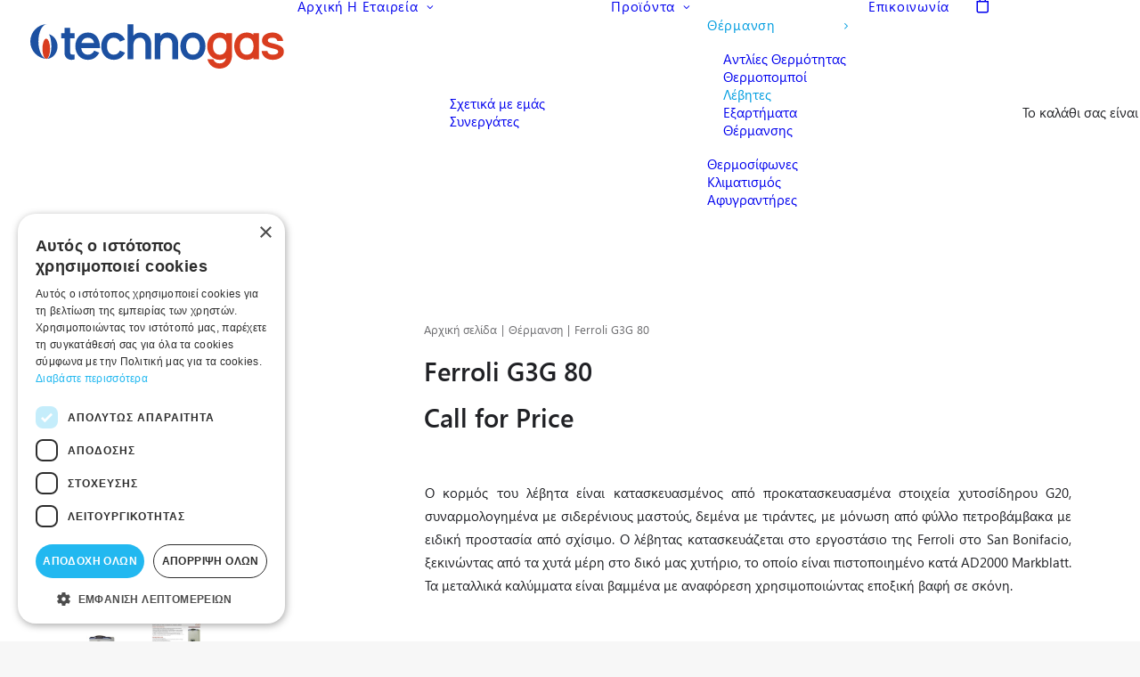

--- FILE ---
content_type: text/css
request_url: https://www.technogas.gr/wp-content/themes/uncode-child/style.css?ver=1343334387
body_size: 183
content:
/*
Theme Name: Uncode Child
Description: Child theme for Uncode theme
Author: Undsgn™
Author URI: http://www.undsgn.com
Template: uncode
Version: 1.0.0
Text Domain: uncode
*/

@font-face {
    font-family: 'Segoe UI';
    src: url('fonts/SegoeUI-Bold.eot');
    src: url('fonts/SegoeUI-Bold.eot?#iefix') format('embedded-opentype'),
        url('fonts/SegoeUI-Bold.woff2') format('woff2'),
        url('fonts/SegoeUI-Bold.woff') format('woff'),
        url('fonts/SegoeUI-Bold.ttf') format('truetype'),
        url('fonts/SegoeUI-Bold.svg#SegoeUI-Bold') format('svg');
    font-weight: bold;
    font-style: normal;

}

@font-face {
    font-family: 'Segoe UI';
    src: url('fonts/SegoeUI-BoldItalic.eot');
    src: url('fonts/SegoeUI-BoldItalic.eot?#iefix') format('embedded-opentype'),
        url('fonts/SegoeUI-BoldItalic.woff2') format('woff2'),
        url('fonts/SegoeUI-BoldItalic.woff') format('woff'),
        url('fonts/SegoeUI-BoldItalic.ttf') format('truetype'),
        url('fonts/SegoeUI-BoldItalic.svg#SegoeUI-BoldItalic') format('svg');
    font-weight: bold;
    font-style: italic;
}

@font-face {
    font-family: 'Segoe UI';
    src: url('fonts/SegoeUI-SemiBold.eot');
    src: url('fonts/SegoeUI-SemiBold.eot?#iefix') format('embedded-opentype'),
        url('fonts/SegoeUI-SemiBold.woff2') format('woff2'),
        url('fonts/SegoeUI-SemiBold.woff') format('woff'),
        url('fonts/SegoeUI-SemiBold.ttf') format('truetype'),
        url('fonts/SegoeUI-SemiBold.svg#SegoeUI-SemiBold') format('svg');
    font-weight: 600;
    font-style: normal;

}

@font-face {
    font-family: 'Segoe UI';
    src: url('fonts/SegoeUI-Light.eot');
    src: url('fonts/SegoeUI-Light.eot?#iefix') format('embedded-opentype'),
        url('fonts/SegoeUI-Light.woff2') format('woff2'),
        url('fonts/SegoeUI-Light.woff') format('woff'),
        url('fonts/SegoeUI-Light.ttf') format('truetype'),
        url('fonts/SegoeUI-Light.svg#SegoeUI-Light') format('svg');
    font-weight: 300;
    font-style: normal;

}

@font-face {
    font-family: 'Segoe UI';
    src: url('fonts/SegoeUI-Italic.eot');
    src: url('fonts/SegoeUI-Italic.eot?#iefix') format('embedded-opentype'),
        url('fonts/SegoeUI-Italic.woff2') format('woff2'),
        url('fonts/SegoeUI-Italic.woff') format('woff'),
        url('fonts/SegoeUI-Italic.ttf') format('truetype'),
        url('fonts/SegoeUI-Italic.svg#SegoeUI-Italic') format('svg');
    font-weight: 400;
    font-style: italic;

}

@font-face {
    font-family: 'Segoe UI';
    src: url('fonts/SegoeUI.eot');
    src: url('fonts/SegoeUI.eot?#iefix') format('embedded-opentype'),
        url('fonts/SegoeUI.woff2') format('woff2'),
        url('fonts/SegoeUI.woff') format('woff'),
        url('fonts/SegoeUI.ttf') format('truetype'),
        url('fonts/SegoeUI.svg#SegoeUI') format('svg');
    font-weight: 400;
    font-style: normal;

}



--- FILE ---
content_type: text/css
request_url: https://www.technogas.gr/wp-content/uploads/2024/10/csshero-static-style-uncode-child.css?ver=28
body_size: 823
content:
.owl-stage-outer .owl-item .t-inside {
  display: flex !important;
  align-items: center !important;
  justify-content: center !important;
}
#nf-field-1-container #nf-label-field-1 {
  display: none;
}
#nf-field-2-container #nf-label-field-2 {
  display: none;
}
#nf-field-3-container #nf-label-field-3 {
  display: none;
}
#nf-field-1-container #nf-field-1 {
  border-top-width: 0px !important;
  border-right-width: 0px !important;
  border-left-width: 0px !important;
  background-color: rgba(247, 247, 247, 0);
  color: #000000 !important;
}
#nf-field-5-container #nf-field-5 {
  border-top-width: 0px !important;
  border-right-width: 0px !important;
  border-left-width: 0px !important;
  background-color: rgba(247, 247, 247, 0);
  color: #000000 !important;
}
#nf-field-2-container #nf-field-2 {
  border-top-width: 0px !important;
  border-right-width: 0px !important;
  border-left-width: 0px !important;
  background-color: rgba(247, 247, 247, 0);
  color: #000000 !important;
}
#nf-field-3-container #nf-field-3 {
  border-top-width: 0px !important;
  border-right-width: 0px !important;
  border-left-width: 0px !important;
  background-color: rgba(247, 247, 247, 0);
  color: #000000 !important;
  height: 100px !important;
}
#nf-field-4 {
  height: auto;
  text-align: center;
  text-decoration: none;
  font-style: normal;
  text-shadow: none;
  display: inline-block;
  font-size: 14px;
  line-height: 20px;
  border: none;
  font-weight: bold;
  text-transform: uppercase;
  border: 1px solid black;
  padding: 1vw 2vw;
  color: black;
  border-radius: 2px;
  background: transparent;
  transition: all 0.2s;
  text-transform: none;
  font-weight: 400 !important;
}
#nf-field-4:before,
#nf-field-4:after {
  display: none;
}
#nf-field-4:active {
  position: relative;
  top: 1px;
}
#nf-field-4:hover {
  background: black;
  color: #ffffff;
}
.uncoltable .button {
  text-transform: none !important;
  border: 2px solid #2365cf !important;
  border-radius: 150px !important;
  color: #2365cf !important;
  padding: 5px 20px !important;
  padding-top: 10px !important;
  padding-bottom: 10px !important;
  padding-left: 30px !important;
  padding-right: 30px !important;
  font-weight: 400 !important;
  color: #2365cf;
  height: auto !important;
  text-align: center !important;
  text-decoration: none !important;
  font-style: normal !important;
  text-shadow: none !important;
  display: inline-block !important;
  font-size: 14px !important;
  line-height: 20px !important;
  border: none !important;
  font-weight: bold !important;
  text-transform: uppercase !important;
  border: 1px solid black !important;
  padding: 1vw 2vw !important;
  color: black !important;
  border-radius: 2px !important;
  background: transparent !important;
  transition: all 0.2s !important;
  text-transform: capitalize !important;
}
.uncoltable .button:before,
.uncoltable .button:after {
  display: none !important;
}
.uncoltable .button:active {
  position: relative !important;
  top: 1px !important;
}
.uncoltable .button:hover {
  background: rgba(35, 101, 207, 0.2) !important;
}
.uncoltable .button:before,
.uncoltable .button:after {
  display: none !important;
}
.uncoltable .button:active {
  position: relative !important;
  top: 1px !important;
}
.uncoltable .button:hover {
  background: black !important;
  color: #ffffff !important;
}
.uncoltable .button:hover {
  background-color: #2365cf !important;
  color: #ffffff !important;
}
.style-light select:not([multiple]) {
  background-image: none !important;
}
.wc-blocks-components-select .wc-blocks-components-select__select {
  padding: 7.5px 7.5px !important;
}
.woocommerce-cart .woocommerce table.shop_table.cart td.actions {
  padding-top: 50px !important;
}
.woocommerce div.product .single_add_to_cart_button {
  height: auto !important;
  text-align: center !important;
  text-decoration: none !important;
  font-style: normal !important;
  text-shadow: none !important;
  display: inline-block !important;
  font-size: 14px !important;
  line-height: 20px !important;
  border: none !important;
  font-weight: bold !important;
  text-transform: uppercase !important;
  border: 1px solid black !important;
  padding: 1vw 2vw !important;
  color: black !important;
  border-radius: 2px !important;
  background: transparent !important;
  transition: all 0.2s !important;
  text-transform: capitalize !important;
}
.woocommerce div.product .single_add_to_cart_button:before,
.woocommerce div.product .single_add_to_cart_button:after {
  display: none !important;
}
.woocommerce div.product .single_add_to_cart_button:active {
  position: relative !important;
  top: 1px !important;
}
.woocommerce div.product .single_add_to_cart_button:hover {
  background: black !important;
  color: #ffffff !important;
}
.uncont .checkout-button {
  height: auto;
  text-align: center;
  text-decoration: none;
  font-style: normal;
  text-shadow: none;
  display: inline-block;
  font-size: 14px;
  line-height: 20px;
  border: none;
  font-weight: bold;
  text-transform: uppercase;
  border: 1px solid black;
  padding: 1vw 2vw;
  color: black;
  border-radius: 2px;
  background: transparent;
  transition: all 0.2s;
  text-transform: capitalize !important;
}
.uncont .checkout-button:before,
.uncont .checkout-button:after {
  display: none;
}
.uncont .checkout-button:active {
  position: relative;
  top: 1px;
}
.uncont .checkout-button:hover {
  background: black;
  color: #ffffff;
}
.shop_table .button {
  height: auto !important;
  text-align: center !important;
  text-decoration: none !important;
  font-style: normal !important;
  text-shadow: none !important;
  display: inline-block !important;
  font-size: 14px !important;
  line-height: 20px !important;
  border: none !important;
  font-weight: bold !important;
  text-transform: uppercase !important;
  border: 1px solid black !important;
  padding: 1vw 2vw !important;
  color: black !important;
  border-radius: 2px !important;
  background: transparent !important;
  transition: all 0.2s !important;
  text-transform: capitalize !important;
}
.shop_table .button:before,
.shop_table .button:after {
  display: none !important;
}
.shop_table .button:active {
  position: relative !important;
  top: 1px !important;
}
.shop_table .button:hover {
  background: black !important;
  color: #ffffff !important;
}
.row #action-next {
  height: auto;
  text-align: center;
  text-decoration: none;
  font-style: normal;
  text-shadow: none;
  display: inline-block;
  font-size: 14px;
  line-height: 20px;
  border: none;
  font-weight: bold;
  text-transform: uppercase;
  border: 1px solid black;
  padding: 1vw 2vw;
  color: black;
  border-radius: 2px;
  background: transparent;
  transition: all 0.2s;
  text-transform: capitalize;
}
.row #action-next:before,
.row #action-next:after {
  display: none;
}
.row #action-next:active {
  position: relative;
  top: 1px;
}
.row #action-next:hover {
  background: black;
  color: #ffffff;
}
#action-prev {
  height: auto;
  text-align: center;
  text-decoration: none;
  font-style: normal;
  text-shadow: none;
  display: inline-block;
  font-size: 14px;
  line-height: 20px;
  border: none;
  font-weight: bold;
  text-transform: uppercase;
  border: 1px solid black;
  padding: 1vw 2vw;
  color: black;
  border-radius: 2px;
  background: transparent;
  transition: all 0.2s;
  text-transform: capitalize;
}
#action-prev:before,
#action-prev:after {
  display: none;
}
#action-prev:active {
  position: relative;
  top: 1px;
}
#action-prev:hover {
  background: black;
  color: #ffffff;
}
.woocommerce form.checkout .form-row .input-text {
  background-color: #efefef !important;
}
.thwmscf-content > #thwmscf-tab-panel-4 > #payment #place_order {
  text-transform: capitalize !important;
}
.woocommerce .woocommerce-message {
  display: none !important;
}
.thwmscf-content > #thwmscf-tab-panel-4 > #payment #ppc-button-ppcp-googlepay {
  margin-top: 25px !important;
}
.thwmscf-content > #thwmscf-tab-panel-4 > #payment input {
  display: inline-flex;
  justify-content: center !important;
  align-content: center !important;
}
.checkout #payment > .form-row {
  text-align: left !important;
}


--- FILE ---
content_type: image/svg+xml
request_url: https://www.technogas.gr/wp-content/uploads/2024/09/logo_technogas.svg
body_size: 1078
content:
<?xml version="1.0" encoding="UTF-8"?>
<svg id="Layer_2" xmlns="http://www.w3.org/2000/svg" viewBox="0 0 1211.67 212.45">
  <defs>
    <style>
      .cls-1 {
        fill: #d93d1f;
      }

      .cls-2 {
        fill: #1c50a1;
      }
    </style>
  </defs>
  <g id="Layer_2-2" data-name="Layer_2">
    <g>
      <g>
        <path class="cls-2" d="M211.1,145.33v22.93c-4.17,1.67-8.96,2.5-14.18,2.5-19.6,0-33.56-13.76-33.56-33.77v-69h-15.01v-24.8h15.01v-24.82h27.52v24.8h20.22v24.8h-20.22v69c0,5.42,4.59,9.17,13.54,9.17,2.7,0,4.8-.2,6.67-.83h0Z"/>
        <path class="cls-2" d="M332.63,110.73v4.17h-89.22c2.7,18.76,13.76,31.27,31.89,31.27,13.76,0,24.6-7.51,29.81-19.38l24.18,9.79c-9.81,21.05-29.82,34.19-53.99,34.19-34.61,0-60.04-26.69-60.04-65.05s24.8-65.25,60.04-65.25c37.11,0,57.33,29.19,57.33,70.25h0ZM244.66,90.09h60.04c-3.54-15.21-13.14-24.8-29.39-24.8s-26.69,9.59-30.64,24.8h-.01Z"/>
        <path class="cls-2" d="M452.48,136.36c-9.59,21.26-29.39,34.39-53.57,34.39-34.61,0-60.04-26.69-60.04-65.05s24.8-65.25,60.04-65.25c24.39,0,43.78,13.14,53.37,33.98l-23.97,9.59c-5.42-11.26-15.64-18.76-29.39-18.76-21.68,0-32.52,16.88-32.52,40.45s11.67,40.45,32.52,40.45c13.56,0,23.97-7.92,29.19-19.6l24.39,9.79h-.01Z"/>
        <path class="cls-2" d="M577.34,91.76v76.51h-27.52v-69.83c0-19.38-8.76-33.14-25.85-33.14-20.85,0-31.47,15.64-31.47,37.73v65.25h-27.52V1.5h27.52v54.2c7.51-9.59,18.56-15.21,33.56-15.21,30.02,0,51.29,21.26,51.29,51.29h0Z"/>
        <path class="cls-2" d="M706.37,91.76v76.51h-27.52v-69.83c0-19.38-8.76-33.14-25.85-33.14-20.85,0-31.47,15.64-31.47,37.73v65.25h-27.52V43.18h27.52v12.51c7.51-9.59,18.55-15.21,33.56-15.21,30.02,0,51.29,21.26,51.29,51.29Z"/>
        <path class="cls-2" d="M836.66,105.72c0,38.36-25.43,65.05-59.83,65.05s-60.04-26.69-60.04-65.05,24.8-65.25,60.04-65.25,59.83,26.89,59.83,65.25ZM809.14,105.72c0-23.55-10.84-40.45-32.31-40.45s-32.52,16.88-32.52,40.45,11.67,40.45,32.52,40.45,32.31-16.68,32.31-40.45Z"/>
        <path class="cls-1" d="M963.61,43.18v104.23c0,41.28-25.43,65.05-59.83,65.05-28.35,0-50.24-16.46-57.54-44.2h28.35c4.79,12.51,14.8,19.38,29.19,19.38,16.46,0,27.3-8.97,30.85-25.64-7.71,5.84-17.71,8.96-29.6,8.96-34.61,0-60.04-26.89-60.04-65.03s24.8-65.25,60.04-65.25c12.71,0,23.13,3.54,31.06,10.01v-7.51h27.52,0ZM937.34,105.94c0-23.55-10.84-40.45-32.31-40.45s-32.52,16.88-32.52,40.45,11.67,40.45,32.52,40.45,32.31-16.68,32.31-40.45Z"/>
        <path class="cls-1" d="M1092.64,43.18v125.07h-27.52v-7.51c-7.92,6.47-18.35,10.01-31.06,10.01-34.61,0-60.04-26.69-60.04-65.05s24.8-65.25,60.04-65.25c12.71,0,23.13,3.54,31.06,10.21v-7.51h27.52ZM1066.37,105.72c0-23.55-10.84-40.45-32.31-40.45s-32.52,16.88-32.52,40.45,11.67,40.45,32.52,40.45,32.31-16.68,32.31-40.45Z"/>
        <path class="cls-1" d="M1211.66,131.36c0,23.13-22.73,39.4-53.37,39.4s-51.49-17.3-53.16-42.53h27.3c.63,10.63,9.79,17.93,25.85,17.93s25.85-6.05,25.85-14.8-11.88-11.67-25.85-15.01c-34.19-8.55-51.49-15.43-51.49-37.73s20.01-38.15,50.65-38.15c27.3,0,47.74,16.26,50.45,40.23h-27.72c-2.08-9.37-10.01-15.43-22.72-15.43-16.46,0-23.13,5.42-23.13,13.34s10.21,10.21,23.97,13.56c31.47,7.51,53.37,15.84,53.37,39.19h-.01Z"/>
      </g>
      <g>
        <path class="cls-2" d="M38.72,83.16C38.72,38.51,56.7,2.07,79.29,0,35.15,2.07,0,38.51,0,83.16s35.15,81.09,79.29,83.16c-22.58-2.07-40.56-38.51-40.56-83.16h0Z"/>
        <path class="cls-2" d="M89.11,48.49c4.49,7.15,8.23,19.1,9.78,32.91.21,1.85.36,3.68.48,5.48.86,6.18,1.34,12.81,1.34,19.72,0,32.98-10.72,59.71-23.94,59.71,29.48,0,53.36-26.74,53.36-59.71,0-28.23-17.5-51.87-41.02-58.11Z"/>
        <ellipse class="cls-1" cx="76.2" cy="117.85" rx="18.18" ry="48.46"/>
      </g>
    </g>
  </g>
</svg>

--- FILE ---
content_type: image/svg+xml
request_url: https://www.technogas.gr/wp-content/uploads/2024/05/logo_white.svg
body_size: 3393
content:
<?xml version="1.0" encoding="UTF-8"?>
<svg id="Layer_2" xmlns="http://www.w3.org/2000/svg" viewBox="0 0 1065.22 273.64">
  <defs>
    <style>
      .cls-1 {
        fill: #fff;
      }
    </style>
  </defs>
  <g id="Layer_2-2" data-name="Layer_2">
    <g>
      <g id="Layer_1-2">
        <g>
          <path class="cls-1" d="M1.4,219.47h8.25l12.96,36.28h.12l12.99-36.28h7.92v42.42h-5.39v-35.55h-.12l-13.06,35.55h-5.46l-12.67-35.55h-.12v35.55H1.4v-42.42h0Z"/>
          <path class="cls-1" d="M83.9,255.28c-.08,1.72.47,2.57,1.68,2.53.73,0,1.27-.12,1.65-.38v4.64c-.45.15-1.04.26-1.76.3-.76.08-1.41.12-1.91.12-1.41-.04-2.51-.55-3.31-1.55-.88-.96-1.31-2.12-1.31-3.49h-.12c-2.45,3.37-5.79,5.04-10.03,5.04-4.56-.08-7.96-1.7-10.21-4.89-2.28-3.1-3.43-6.8-3.43-11.11s1.11-8.22,3.31-11.41c2.19-3.24,5.65-4.91,10.38-4.99,4.2,0,7.52,1.7,9.91,5.1h.12v-4.52h5.04v24.64-.03ZM69.63,258.16c1.57,0,2.91-.37,4.02-1.08,1.08-.69,1.97-1.61,2.7-2.76,1.41-2.37,2.11-4.96,2.11-7.8,0-3.16-.65-5.96-1.93-8.35-1.31-2.45-3.69-3.7-7.15-3.79-3.07.08-5.31,1.32-6.72,3.73-1.41,2.37-2.11,4.99-2.11,7.87,0,3.06.7,5.8,2.11,8.25,1.41,2.57,3.73,3.88,6.98,3.96v-.03Z"/>
          <path class="cls-1" d="M97.42,246.58c.04-10.9,4.79-16.4,14.22-16.51,4.69.04,8.25,1.55,10.65,4.54,2.41,2.97,3.61,6.84,3.61,11.61,0,4.41-1.16,8.19-3.49,11.36-2.33,3.19-5.92,4.83-10.76,4.89-1.68,0-3.33-.35-4.93-1.05-1.61-.73-2.87-1.85-3.79-3.38h-.12v15.6h-5.39v-27.08h0ZM111.64,257.81c3.33-.04,5.65-1.28,6.98-3.73,1.27-2.33,1.89-5,1.85-8,0-2.91-.64-5.52-1.91-7.8-.65-1.11-1.54-1.97-2.7-2.58-1.14-.65-2.54-.97-4.22-.97-3.2.08-5.49,1.26-6.84,3.56-1.37,2.28-2.03,4.89-1.99,7.8-.04,3.01.61,5.68,1.93,8,1.31,2.45,3.61,3.69,6.89,3.73Z"/>
          <path class="cls-1" d="M146.98,259.77l-9.15-20.83c-.62-1.61-1.15-2.73-1.55-3.38-.43-.57-.97-.85-1.61-.85-.96.04-1.54.11-1.76.2v-4.34c.69-.31,1.49-.49,2.41-.53,2.05,0,3.54.43,4.46,1.32.47.39.89.93,1.26,1.61.35.73.72,1.57,1.08,2.51l7.57,18.13,9.23-23h5.66l-12.21,29.13v13.87h-5.39v-13.87h0Z"/>
          <path class="cls-1" d="M200.44,255.28c-.08,1.72.47,2.57,1.68,2.53.73,0,1.27-.12,1.65-.38v4.64c-.45.15-1.04.26-1.76.3-.76.08-1.41.12-1.91.12-1.41-.04-2.51-.55-3.31-1.55-.88-.96-1.31-2.12-1.31-3.49h-.12c-2.45,3.37-5.79,5.04-10.03,5.04-4.56-.08-7.96-1.7-10.21-4.89-2.28-3.1-3.43-6.8-3.43-11.11s1.11-8.22,3.31-11.41c2.19-3.24,5.65-4.91,10.38-4.99,4.2,0,7.52,1.7,9.91,5.1h.12v-4.52h5.04v24.64-.03ZM186.16,258.16c1.57,0,2.91-.37,4.02-1.08,1.08-.69,1.97-1.61,2.7-2.76,1.41-2.37,2.11-4.96,2.11-7.8,0-3.16-.65-5.96-1.93-8.35-1.31-2.45-3.69-3.7-7.15-3.79-3.07.08-5.31,1.32-6.72,3.73-1.41,2.37-2.11,4.99-2.11,7.87,0,3.06.7,5.8,2.11,8.25,1.41,2.57,3.73,3.88,6.99,3.96v-.03Z"/>
          <path class="cls-1" d="M213.96,246.58c.04-10.9,4.79-16.4,14.22-16.51,4.69.04,8.25,1.55,10.65,4.54,2.41,2.97,3.61,6.84,3.61,11.61,0,4.41-1.16,8.19-3.49,11.36-2.33,3.19-5.92,4.83-10.76,4.89-1.68,0-3.33-.35-4.93-1.05-1.61-.73-2.87-1.85-3.79-3.38h-.12v15.6h-5.39v-27.08h0ZM228.18,257.81c3.33-.04,5.65-1.28,6.98-3.73,1.27-2.33,1.89-5,1.85-8,0-2.91-.64-5.52-1.91-7.8-.65-1.11-1.54-1.97-2.7-2.58-1.14-.65-2.54-.97-4.22-.97-3.2.08-5.49,1.26-6.84,3.56-1.37,2.28-2.03,4.89-1.99,7.8-.04,3.01.61,5.68,1.93,8,1.31,2.45,3.61,3.69,6.89,3.73Z"/>
          <path class="cls-1" d="M254.07,230.64h5.39v23.97c-.04,2.16.7,3.23,2.23,3.19,1.04,0,1.88-.09,2.53-.3v4.66c-.88.2-2.34.3-4.37.3-1.24,0-2.26-.22-3.03-.65-.76-.35-1.34-.87-1.73-1.55-.41-.73-.68-1.54-.8-2.46-.15-.88-.23-1.87-.23-2.96v-24.2h0Z"/>
          <path class="cls-1" d="M270.57,230.64h26.58v4.69h-10.59v19.28c-.04,2.16.7,3.23,2.23,3.19,1.04,0,1.88-.09,2.53-.3v4.66c-.88.2-2.35.3-4.41.3-1.23,0-2.23-.22-2.99-.65-.76-.35-1.34-.87-1.73-1.55-.41-.73-.68-1.54-.8-2.46-.16-.88-.23-1.87-.23-2.96v-19.51h-10.59v-4.69h-.01Z"/>
          <path class="cls-1" d="M320.46,230.06c4.68.08,8.35,1.6,11.03,4.54,2.7,2.93,4.07,6.62,4.11,11.06,0,4.96-1.26,8.98-3.79,12.02-2.57,3.11-6.35,4.7-11.36,4.79-5.04-.08-8.81-1.7-11.29-4.89-2.53-3.12-3.79-7.1-3.79-11.91.04-4.64,1.42-8.38,4.14-11.23,2.68-2.88,6.33-4.33,10.94-4.37h0ZM329.81,246.33c0-2.93-.69-5.62-2.05-8.07-1.43-2.53-3.87-3.83-7.3-3.91-3.41.08-5.81,1.32-7.22,3.73-1.45,2.41-2.15,5.15-2.11,8.25,0,3.37.84,6.14,2.53,8.33,1.61,2.28,3.87,3.45,6.8,3.49,3.23-.04,5.6-1.26,7.12-3.66,1.49-2.33,2.23-5.04,2.23-8.15ZM320.01,215.31h5.22l-6.29,11.76h-3.23l4.29-11.76h.01Z"/>
          <path class="cls-1" d="M343.44,230.64h33.93v4.69h-4.31v19.28c-.04,2.16.69,3.23,2.2,3.19,1.05,0,1.89-.09,2.53-.3v4.66c-.88.2-2.34.3-4.37.3-1.24,0-2.24-.22-2.99-.65-.76-.35-1.35-.87-1.76-1.55-.39-.73-.65-1.54-.76-2.46-.18-.88-.27-1.87-.27-2.96v-19.51h-14.47v26.55h-5.39v-26.55h-4.34v-4.69h-.01Z"/>
          <path class="cls-1" d="M396.61,230.06c4.68.08,8.35,1.6,11.03,4.54,2.7,2.93,4.07,6.62,4.11,11.06,0,4.96-1.26,8.98-3.79,12.02-2.57,3.11-6.35,4.7-11.36,4.79-5.04-.08-8.81-1.7-11.29-4.89-2.53-3.12-3.79-7.1-3.79-11.91.04-4.64,1.42-8.38,4.14-11.23,2.68-2.88,6.33-4.33,10.94-4.37h0ZM405.97,246.33c0-2.93-.69-5.62-2.05-8.07-1.43-2.53-3.87-3.83-7.3-3.91-3.41.08-5.81,1.32-7.22,3.73-1.45,2.41-2.15,5.15-2.11,8.25,0,3.37.84,6.14,2.53,8.33,1.61,2.28,3.87,3.45,6.8,3.49,3.23-.04,5.61-1.26,7.12-3.66,1.49-2.33,2.23-5.04,2.23-8.15Z"/>
          <path class="cls-1" d="M449.51,250.12c-.04,8.23-4.34,12.34-12.91,12.34s-12.95-4.11-12.99-12.34v-19.48h5.42v18.45c-.04,2.92.5,5.14,1.61,6.66,1.08,1.61,3.06,2.41,5.95,2.41s4.91-.8,5.99-2.41c1.05-1.53,1.57-3.74,1.53-6.66v-18.45h5.39v19.48h.01Z"/>
          <path class="cls-1" d="M463.87,218.7c.8-.22,1.8-.32,2.99-.32,2.03,0,3.56.53,4.57,1.58,1,1.08,1.93,2.81,2.81,5.22l12.11,29.92c.3.58.64,1.15,1.03,1.68.41.53.95.8,1.58.8h1.5v4.31h-3.08c-2.87,0-4.85-1.49-5.92-4.46l-7.33-19.33-9.07,23.79h-5.84l12.32-30.21-2.16-5.77c-.76-1.96-1.96-2.89-3.61-2.81h-1.91v-4.37h.01Z"/>
          <path class="cls-1" d="M513.14,230.06c4.68.08,8.35,1.6,11.03,4.54,2.7,2.93,4.07,6.62,4.11,11.06,0,4.96-1.26,8.98-3.79,12.02-2.57,3.11-6.35,4.7-11.36,4.79-5.04-.08-8.81-1.7-11.29-4.89-2.53-3.12-3.79-7.1-3.79-11.91.04-4.64,1.42-8.38,4.14-11.23,2.68-2.88,6.33-4.33,10.94-4.37ZM522.5,246.33c0-2.93-.69-5.62-2.05-8.07-1.43-2.53-3.87-3.83-7.3-3.91-3.41.08-5.81,1.32-7.22,3.73-1.45,2.41-2.15,5.15-2.11,8.25,0,3.37.84,6.14,2.53,8.33,1.61,2.28,3.87,3.45,6.8,3.49,3.23-.04,5.61-1.26,7.12-3.66,1.49-2.33,2.23-5.04,2.23-8.15Z"/>
          <path class="cls-1" d="M555.39,273.64c.26-.54.55-1.18.91-1.91.34-.73.66-1.49.97-2.28.73-1.61,1.11-3.19,1.15-4.76,0-1.04-.51-1.78-1.55-2.23-1.14-.43-2.64-.82-4.52-1.18-4.37-.84-7.99-2.45-10.88-4.81-2.95-2.28-4.45-5.93-4.49-10.94,0-4.65,1.35-8.4,4.08-11.23,2.64-2.8,6.34-4.22,11.11-4.26,3.96.04,7.19,1.15,9.68,3.34,2.38,2.24,3.58,5.35,3.58,9.33h-5.39c-.31-5.2-3.1-7.87-8.35-8-3.07.08-5.33,1.22-6.77,3.43-1.49,2.18-2.22,4.65-2.18,7.45,0,3.6,1.35,6.23,4.06,7.92,2.6,1.69,6.68,3.12,12.23,4.34,1.57.31,2.7.91,3.43,1.78.69.92,1.03,2.28,1.03,4.08-.04,1.53-.34,3.19-.91,4.99-.65,1.85-1.3,3.5-1.96,4.93h-5.23Z"/>
          <path class="cls-1" d="M593.82,242.44h14.72v5.42h-14.72v-5.42Z"/>
          <path class="cls-1" d="M637.1,256.84l16.75-16.57-16.02-15.75v-5.04h30.04v5.04h-22.85l16.05,15.75-16.75,16.57h24.32v5.04h-31.54v-5.04h0Z"/>
          <path class="cls-1" d="M676.19,230.64h26.58v4.69h-10.59v19.28c-.04,2.16.7,3.23,2.23,3.19,1.04,0,1.88-.09,2.53-.3v4.66c-.88.2-2.35.3-4.39.3-1.23,0-2.23-.22-2.99-.65-.76-.35-1.34-.87-1.73-1.55-.41-.73-.68-1.54-.8-2.46-.15-.88-.23-1.87-.23-2.96v-19.51h-10.59v-4.69h-.03Z"/>
          <path class="cls-1" d="M727.57,247.78h-3.2c-.92,0-1.84.04-2.76.12s-1.74.3-2.46.65c-.73.34-1.3.87-1.73,1.58-.53.7-.8,1.62-.8,2.76,0,1,.24,1.84.73,2.53.43.65,1,1.18,1.73,1.61,1.57.8,3.23,1.18,4.99,1.15,2.24,0,4.18-.46,5.77-1.38,1.54-.96,2.46-2.56,2.76-4.81h5.04c-.19,3.51-1.55,6.14-4.08,7.87-2.53,1.76-5.42,2.64-8.71,2.64-1.64,0-3.24-.14-4.81-.41s-3.03-.76-4.39-1.43c-1.31-.73-2.37-1.7-3.16-2.93-.84-1.28-1.26-2.91-1.26-4.87.04-2.01.73-3.64,2.08-4.87,1.3-1.28,2.8-2.11,4.52-2.46v-.12c-1.64-.61-2.99-1.46-4.02-2.58-1.08-1.1-1.61-2.53-1.61-4.29,0-1.5.37-2.81,1.11-3.91.69-1.07,1.61-1.93,2.78-2.58,2.41-1.31,4.95-1.96,7.62-1.96,3.41,0,6.33.69,8.77,2.08,2.45,1.53,3.76,4.07,3.96,7.62h-5.04c-.04-2.07-.84-3.51-2.41-4.31-1.57-.73-3.27-1.08-5.1-1.08-1.49,0-2.87.3-4.14.91-1.41.69-2.14,1.91-2.18,3.66.04,1.8.76,3.03,2.18,3.66,1.35.59,2.84.87,4.49.82h3.31v4.34h0Z"/>
          <path class="cls-1" d="M749.39,246.58c.04-10.9,4.79-16.4,14.22-16.51,4.69.04,8.25,1.55,10.65,4.54,2.41,2.97,3.61,6.84,3.61,11.61,0,4.41-1.16,8.19-3.49,11.36-2.33,3.19-5.92,4.83-10.76,4.89-1.68,0-3.33-.35-4.93-1.05-1.61-.73-2.87-1.85-3.79-3.38h-.12v15.6h-5.39v-27.08h0ZM763.61,257.81c3.33-.04,5.65-1.28,6.98-3.73,1.27-2.33,1.89-5,1.85-8,0-2.91-.64-5.52-1.91-7.8-.65-1.11-1.54-1.97-2.7-2.58-1.14-.65-2.54-.97-4.22-.97-3.2.08-5.49,1.26-6.84,3.56-1.37,2.28-2.03,4.89-1.99,7.8-.04,3.01.61,5.68,1.93,8,1.31,2.45,3.61,3.69,6.89,3.73Z"/>
          <path class="cls-1" d="M798.95,259.77l-9.15-20.83c-.62-1.61-1.15-2.73-1.55-3.38-.43-.57-.96-.85-1.61-.85-.96.04-1.54.11-1.76.2v-4.34c.69-.31,1.49-.49,2.41-.53,2.05,0,3.54.43,4.46,1.32.47.39.89.93,1.26,1.61.35.73.72,1.57,1.08,2.51l7.57,18.13,9.23-23h5.66l-12.21,29.13v13.87h-5.39v-13.87h0Z"/>
          <path class="cls-1" d="M826.15,230.64h5.39v23.97c-.04,2.16.7,3.23,2.23,3.19,1.04,0,1.88-.09,2.53-.3v4.66c-.88.2-2.34.3-4.37.3-1.24,0-2.26-.22-3.01-.65-.76-.35-1.34-.87-1.73-1.55-.41-.73-.68-1.54-.8-2.46-.16-.88-.23-1.87-.23-2.96v-24.2h-.01ZM830.76,215.89h5.22l-6.27,11.76h-3.23l4.29-11.76h0Z"/>
          <path class="cls-1" d="M859.25,230.06c4.68.08,8.35,1.6,11.03,4.54,2.7,2.93,4.07,6.62,4.11,11.06,0,4.96-1.26,8.98-3.79,12.02-2.57,3.11-6.35,4.7-11.36,4.79-5.04-.08-8.81-1.7-11.29-4.89-2.53-3.12-3.79-7.1-3.79-11.91.04-4.64,1.42-8.38,4.14-11.23,2.68-2.88,6.33-4.33,10.94-4.37ZM868.61,246.33c0-2.93-.69-5.62-2.05-8.07-1.43-2.53-3.87-3.83-7.3-3.91-3.41.08-5.81,1.32-7.22,3.73-1.45,2.41-2.15,5.15-2.11,8.25,0,3.37.84,6.14,2.53,8.33,1.61,2.28,3.87,3.45,6.8,3.49,3.23-.04,5.61-1.26,7.12-3.66,1.49-2.33,2.23-5.04,2.23-8.15Z"/>
          <path class="cls-1" d="M912.17,250.12c-.04,8.23-4.34,12.34-12.91,12.34s-12.95-4.11-12.99-12.34v-19.48h5.42v18.45c-.04,2.92.5,5.14,1.61,6.66,1.08,1.61,3.06,2.41,5.95,2.41s4.91-.8,5.99-2.41c1.05-1.53,1.57-3.74,1.53-6.66v-18.45h5.39v19.48h.01Z"/>
          <path class="cls-1" d="M944.06,241.29c0-6.61,1.68-12.06,5.04-16.34,3.37-4.3,8.45-6.49,15.25-6.57,3.29,0,6.19.57,8.71,1.7,2.49,1.11,4.53,2.66,6.12,4.66,3.33,4.08,4.99,9.34,4.99,15.75s-1.64,12.02-4.93,16.1c-1.68,1.99-3.79,3.53-6.3,4.61-2.6,1.18-5.65,1.76-9.15,1.76-6.35-.08-11.23-2.18-14.64-6.3-3.41-4.02-5.11-9.14-5.11-15.37h.03ZM949.8,240.56c0,1.08.08,2.16.23,3.26.14,1.11.32,2.19.55,3.23.31,1,.68,1.96,1.08,2.88.35.93.81,1.83,1.38,2.66,2.15,3.47,5.8,5.26,10.94,5.34,4.91-.08,8.54-1.8,10.91-5.16,2.33-3.2,3.49-7.07,3.49-11.61.04-4.52-.96-8.56-2.99-12.11-2.1-3.65-5.7-5.52-10.83-5.6-5.25.08-9,1.72-11.29,4.93-2.37,3.2-3.53,7.27-3.49,12.21v-.03Z"/>
          <path class="cls-1" d="M995.85,255.49h6.12v6.39h-6.12v-6.39Z"/>
          <path class="cls-1" d="M1016.43,219.47h29.94v5.04h-24.2v12.99h22.41v5.04h-22.41v14.29h24.75v5.04h-30.51v-42.42h.01Z"/>
          <path class="cls-1" d="M1059.09,255.49h6.12v6.39h-6.12v-6.39Z"/>
        </g>
      </g>
      <g>
        <path class="cls-1" d="M62.75,143.84v22.93c-4.17,1.67-8.96,2.5-14.18,2.5-19.6,0-33.56-13.76-33.56-33.77v-69H0v-24.8h15.01v-24.82h27.52v24.8h20.22v24.8h-20.22v69c0,5.42,4.59,9.17,13.54,9.17,2.7,0,4.8-.2,6.67-.83h0Z"/>
        <path class="cls-1" d="M184.27,109.23v4.17h-89.22c2.7,18.76,13.76,31.27,31.89,31.27,13.76,0,24.6-7.51,29.81-19.38l24.18,9.79c-9.81,21.05-29.82,34.19-53.99,34.19-34.61,0-60.04-26.69-60.04-65.05s24.8-65.25,60.04-65.25c37.11,0,57.33,29.19,57.33,70.25h0ZM96.3,88.6h60.04c-3.54-15.21-13.14-24.8-29.39-24.8s-26.69,9.59-30.64,24.8h-.01Z"/>
        <path class="cls-1" d="M304.12,134.87c-9.59,21.26-29.39,34.39-53.57,34.39-34.61,0-60.04-26.69-60.04-65.05s24.8-65.25,60.04-65.25c24.39,0,43.78,13.14,53.37,33.98l-23.97,9.59c-5.42-11.26-15.64-18.76-29.39-18.76-21.68,0-32.52,16.88-32.52,40.45s11.67,40.45,32.52,40.45c13.56,0,23.97-7.92,29.19-19.6l24.39,9.79h-.01Z"/>
        <path class="cls-1" d="M428.98,90.26v76.51h-27.52v-69.83c0-19.38-8.76-33.14-25.85-33.14-20.85,0-31.47,15.64-31.47,37.73v65.25h-27.52V0h27.52v54.2c7.51-9.59,18.56-15.21,33.56-15.21,30.02,0,51.29,21.26,51.29,51.29h0Z"/>
        <path class="cls-1" d="M558.01,90.26v76.51h-27.52v-69.83c0-19.38-8.76-33.14-25.85-33.14-20.85,0-31.47,15.64-31.47,37.73v65.25h-27.52V41.68h27.52v12.51c7.51-9.59,18.55-15.21,33.56-15.21,30.02,0,51.29,21.26,51.29,51.29Z"/>
        <path class="cls-1" d="M688.3,104.23c0,38.36-25.43,65.05-59.83,65.05s-60.04-26.69-60.04-65.05,24.8-65.25,60.04-65.25,59.83,26.89,59.83,65.25ZM660.79,104.23c0-23.55-10.84-40.45-32.31-40.45s-32.52,16.88-32.52,40.45,11.67,40.45,32.52,40.45,32.31-16.68,32.31-40.45Z"/>
        <path class="cls-1" d="M815.25,41.68v104.23c0,41.28-25.43,65.05-59.83,65.05-28.35,0-50.24-16.46-57.54-44.2h28.35c4.79,12.51,14.8,19.38,29.19,19.38,16.46,0,27.3-8.97,30.85-25.64-7.71,5.84-17.71,8.96-29.6,8.96-34.61,0-60.04-26.89-60.04-65.03s24.8-65.25,60.04-65.25c12.71,0,23.13,3.54,31.06,10.01v-7.51h27.52,0ZM788.98,104.44c0-23.55-10.84-40.45-32.31-40.45s-32.52,16.88-32.52,40.45,11.67,40.45,32.52,40.45,32.31-16.68,32.31-40.45Z"/>
        <path class="cls-1" d="M944.28,41.68v125.07h-27.52v-7.51c-7.92,6.47-18.35,10.01-31.06,10.01-34.61,0-60.04-26.69-60.04-65.05s24.8-65.25,60.04-65.25c12.71,0,23.13,3.54,31.06,10.21v-7.51h27.52ZM918.01,104.23c0-23.55-10.84-40.45-32.31-40.45s-32.52,16.88-32.52,40.45,11.67,40.45,32.52,40.45,32.31-16.68,32.31-40.45Z"/>
        <path class="cls-1" d="M1063.3,129.86c0,23.13-22.73,39.4-53.37,39.4s-51.49-17.3-53.16-42.53h27.3c.63,10.63,9.79,17.93,25.85,17.93s25.85-6.05,25.85-14.8-11.88-11.67-25.85-15.01c-34.19-8.55-51.49-15.43-51.49-37.73s20.01-38.15,50.65-38.15c27.3,0,47.74,16.26,50.45,40.23h-27.72c-2.08-9.37-10.01-15.43-22.72-15.43-16.46,0-23.13,5.42-23.13,13.34s10.21,10.21,23.97,13.56c31.47,7.51,53.37,15.84,53.37,39.19h-.01Z"/>
      </g>
    </g>
  </g>
</svg>